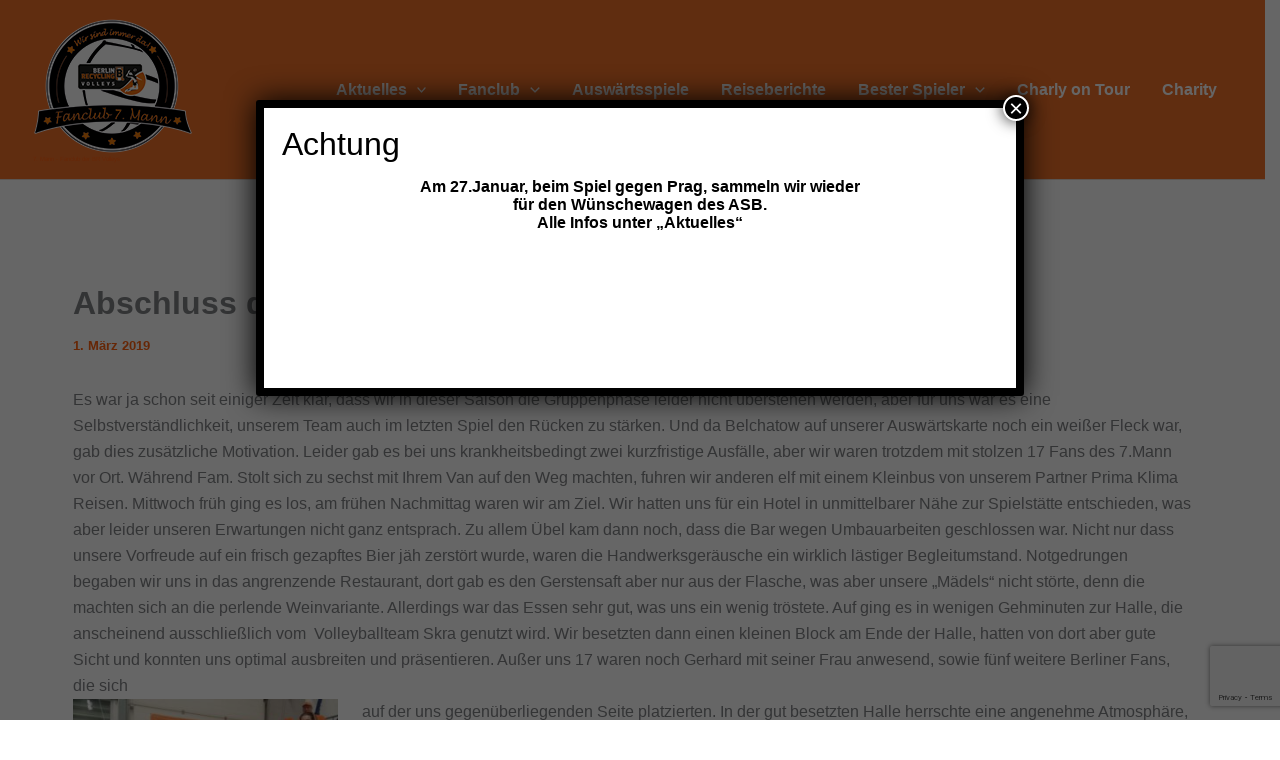

--- FILE ---
content_type: text/html; charset=utf-8
request_url: https://www.google.com/recaptcha/api2/anchor?ar=1&k=6LeL1DYrAAAAALDCwbwT8WIpSriW_CREeTURLfZh&co=aHR0cHM6Ly83LW1hbm4uZGU6NDQz&hl=en&v=PoyoqOPhxBO7pBk68S4YbpHZ&size=invisible&anchor-ms=20000&execute-ms=30000&cb=tpsydzj8ivew
body_size: 48655
content:
<!DOCTYPE HTML><html dir="ltr" lang="en"><head><meta http-equiv="Content-Type" content="text/html; charset=UTF-8">
<meta http-equiv="X-UA-Compatible" content="IE=edge">
<title>reCAPTCHA</title>
<style type="text/css">
/* cyrillic-ext */
@font-face {
  font-family: 'Roboto';
  font-style: normal;
  font-weight: 400;
  font-stretch: 100%;
  src: url(//fonts.gstatic.com/s/roboto/v48/KFO7CnqEu92Fr1ME7kSn66aGLdTylUAMa3GUBHMdazTgWw.woff2) format('woff2');
  unicode-range: U+0460-052F, U+1C80-1C8A, U+20B4, U+2DE0-2DFF, U+A640-A69F, U+FE2E-FE2F;
}
/* cyrillic */
@font-face {
  font-family: 'Roboto';
  font-style: normal;
  font-weight: 400;
  font-stretch: 100%;
  src: url(//fonts.gstatic.com/s/roboto/v48/KFO7CnqEu92Fr1ME7kSn66aGLdTylUAMa3iUBHMdazTgWw.woff2) format('woff2');
  unicode-range: U+0301, U+0400-045F, U+0490-0491, U+04B0-04B1, U+2116;
}
/* greek-ext */
@font-face {
  font-family: 'Roboto';
  font-style: normal;
  font-weight: 400;
  font-stretch: 100%;
  src: url(//fonts.gstatic.com/s/roboto/v48/KFO7CnqEu92Fr1ME7kSn66aGLdTylUAMa3CUBHMdazTgWw.woff2) format('woff2');
  unicode-range: U+1F00-1FFF;
}
/* greek */
@font-face {
  font-family: 'Roboto';
  font-style: normal;
  font-weight: 400;
  font-stretch: 100%;
  src: url(//fonts.gstatic.com/s/roboto/v48/KFO7CnqEu92Fr1ME7kSn66aGLdTylUAMa3-UBHMdazTgWw.woff2) format('woff2');
  unicode-range: U+0370-0377, U+037A-037F, U+0384-038A, U+038C, U+038E-03A1, U+03A3-03FF;
}
/* math */
@font-face {
  font-family: 'Roboto';
  font-style: normal;
  font-weight: 400;
  font-stretch: 100%;
  src: url(//fonts.gstatic.com/s/roboto/v48/KFO7CnqEu92Fr1ME7kSn66aGLdTylUAMawCUBHMdazTgWw.woff2) format('woff2');
  unicode-range: U+0302-0303, U+0305, U+0307-0308, U+0310, U+0312, U+0315, U+031A, U+0326-0327, U+032C, U+032F-0330, U+0332-0333, U+0338, U+033A, U+0346, U+034D, U+0391-03A1, U+03A3-03A9, U+03B1-03C9, U+03D1, U+03D5-03D6, U+03F0-03F1, U+03F4-03F5, U+2016-2017, U+2034-2038, U+203C, U+2040, U+2043, U+2047, U+2050, U+2057, U+205F, U+2070-2071, U+2074-208E, U+2090-209C, U+20D0-20DC, U+20E1, U+20E5-20EF, U+2100-2112, U+2114-2115, U+2117-2121, U+2123-214F, U+2190, U+2192, U+2194-21AE, U+21B0-21E5, U+21F1-21F2, U+21F4-2211, U+2213-2214, U+2216-22FF, U+2308-230B, U+2310, U+2319, U+231C-2321, U+2336-237A, U+237C, U+2395, U+239B-23B7, U+23D0, U+23DC-23E1, U+2474-2475, U+25AF, U+25B3, U+25B7, U+25BD, U+25C1, U+25CA, U+25CC, U+25FB, U+266D-266F, U+27C0-27FF, U+2900-2AFF, U+2B0E-2B11, U+2B30-2B4C, U+2BFE, U+3030, U+FF5B, U+FF5D, U+1D400-1D7FF, U+1EE00-1EEFF;
}
/* symbols */
@font-face {
  font-family: 'Roboto';
  font-style: normal;
  font-weight: 400;
  font-stretch: 100%;
  src: url(//fonts.gstatic.com/s/roboto/v48/KFO7CnqEu92Fr1ME7kSn66aGLdTylUAMaxKUBHMdazTgWw.woff2) format('woff2');
  unicode-range: U+0001-000C, U+000E-001F, U+007F-009F, U+20DD-20E0, U+20E2-20E4, U+2150-218F, U+2190, U+2192, U+2194-2199, U+21AF, U+21E6-21F0, U+21F3, U+2218-2219, U+2299, U+22C4-22C6, U+2300-243F, U+2440-244A, U+2460-24FF, U+25A0-27BF, U+2800-28FF, U+2921-2922, U+2981, U+29BF, U+29EB, U+2B00-2BFF, U+4DC0-4DFF, U+FFF9-FFFB, U+10140-1018E, U+10190-1019C, U+101A0, U+101D0-101FD, U+102E0-102FB, U+10E60-10E7E, U+1D2C0-1D2D3, U+1D2E0-1D37F, U+1F000-1F0FF, U+1F100-1F1AD, U+1F1E6-1F1FF, U+1F30D-1F30F, U+1F315, U+1F31C, U+1F31E, U+1F320-1F32C, U+1F336, U+1F378, U+1F37D, U+1F382, U+1F393-1F39F, U+1F3A7-1F3A8, U+1F3AC-1F3AF, U+1F3C2, U+1F3C4-1F3C6, U+1F3CA-1F3CE, U+1F3D4-1F3E0, U+1F3ED, U+1F3F1-1F3F3, U+1F3F5-1F3F7, U+1F408, U+1F415, U+1F41F, U+1F426, U+1F43F, U+1F441-1F442, U+1F444, U+1F446-1F449, U+1F44C-1F44E, U+1F453, U+1F46A, U+1F47D, U+1F4A3, U+1F4B0, U+1F4B3, U+1F4B9, U+1F4BB, U+1F4BF, U+1F4C8-1F4CB, U+1F4D6, U+1F4DA, U+1F4DF, U+1F4E3-1F4E6, U+1F4EA-1F4ED, U+1F4F7, U+1F4F9-1F4FB, U+1F4FD-1F4FE, U+1F503, U+1F507-1F50B, U+1F50D, U+1F512-1F513, U+1F53E-1F54A, U+1F54F-1F5FA, U+1F610, U+1F650-1F67F, U+1F687, U+1F68D, U+1F691, U+1F694, U+1F698, U+1F6AD, U+1F6B2, U+1F6B9-1F6BA, U+1F6BC, U+1F6C6-1F6CF, U+1F6D3-1F6D7, U+1F6E0-1F6EA, U+1F6F0-1F6F3, U+1F6F7-1F6FC, U+1F700-1F7FF, U+1F800-1F80B, U+1F810-1F847, U+1F850-1F859, U+1F860-1F887, U+1F890-1F8AD, U+1F8B0-1F8BB, U+1F8C0-1F8C1, U+1F900-1F90B, U+1F93B, U+1F946, U+1F984, U+1F996, U+1F9E9, U+1FA00-1FA6F, U+1FA70-1FA7C, U+1FA80-1FA89, U+1FA8F-1FAC6, U+1FACE-1FADC, U+1FADF-1FAE9, U+1FAF0-1FAF8, U+1FB00-1FBFF;
}
/* vietnamese */
@font-face {
  font-family: 'Roboto';
  font-style: normal;
  font-weight: 400;
  font-stretch: 100%;
  src: url(//fonts.gstatic.com/s/roboto/v48/KFO7CnqEu92Fr1ME7kSn66aGLdTylUAMa3OUBHMdazTgWw.woff2) format('woff2');
  unicode-range: U+0102-0103, U+0110-0111, U+0128-0129, U+0168-0169, U+01A0-01A1, U+01AF-01B0, U+0300-0301, U+0303-0304, U+0308-0309, U+0323, U+0329, U+1EA0-1EF9, U+20AB;
}
/* latin-ext */
@font-face {
  font-family: 'Roboto';
  font-style: normal;
  font-weight: 400;
  font-stretch: 100%;
  src: url(//fonts.gstatic.com/s/roboto/v48/KFO7CnqEu92Fr1ME7kSn66aGLdTylUAMa3KUBHMdazTgWw.woff2) format('woff2');
  unicode-range: U+0100-02BA, U+02BD-02C5, U+02C7-02CC, U+02CE-02D7, U+02DD-02FF, U+0304, U+0308, U+0329, U+1D00-1DBF, U+1E00-1E9F, U+1EF2-1EFF, U+2020, U+20A0-20AB, U+20AD-20C0, U+2113, U+2C60-2C7F, U+A720-A7FF;
}
/* latin */
@font-face {
  font-family: 'Roboto';
  font-style: normal;
  font-weight: 400;
  font-stretch: 100%;
  src: url(//fonts.gstatic.com/s/roboto/v48/KFO7CnqEu92Fr1ME7kSn66aGLdTylUAMa3yUBHMdazQ.woff2) format('woff2');
  unicode-range: U+0000-00FF, U+0131, U+0152-0153, U+02BB-02BC, U+02C6, U+02DA, U+02DC, U+0304, U+0308, U+0329, U+2000-206F, U+20AC, U+2122, U+2191, U+2193, U+2212, U+2215, U+FEFF, U+FFFD;
}
/* cyrillic-ext */
@font-face {
  font-family: 'Roboto';
  font-style: normal;
  font-weight: 500;
  font-stretch: 100%;
  src: url(//fonts.gstatic.com/s/roboto/v48/KFO7CnqEu92Fr1ME7kSn66aGLdTylUAMa3GUBHMdazTgWw.woff2) format('woff2');
  unicode-range: U+0460-052F, U+1C80-1C8A, U+20B4, U+2DE0-2DFF, U+A640-A69F, U+FE2E-FE2F;
}
/* cyrillic */
@font-face {
  font-family: 'Roboto';
  font-style: normal;
  font-weight: 500;
  font-stretch: 100%;
  src: url(//fonts.gstatic.com/s/roboto/v48/KFO7CnqEu92Fr1ME7kSn66aGLdTylUAMa3iUBHMdazTgWw.woff2) format('woff2');
  unicode-range: U+0301, U+0400-045F, U+0490-0491, U+04B0-04B1, U+2116;
}
/* greek-ext */
@font-face {
  font-family: 'Roboto';
  font-style: normal;
  font-weight: 500;
  font-stretch: 100%;
  src: url(//fonts.gstatic.com/s/roboto/v48/KFO7CnqEu92Fr1ME7kSn66aGLdTylUAMa3CUBHMdazTgWw.woff2) format('woff2');
  unicode-range: U+1F00-1FFF;
}
/* greek */
@font-face {
  font-family: 'Roboto';
  font-style: normal;
  font-weight: 500;
  font-stretch: 100%;
  src: url(//fonts.gstatic.com/s/roboto/v48/KFO7CnqEu92Fr1ME7kSn66aGLdTylUAMa3-UBHMdazTgWw.woff2) format('woff2');
  unicode-range: U+0370-0377, U+037A-037F, U+0384-038A, U+038C, U+038E-03A1, U+03A3-03FF;
}
/* math */
@font-face {
  font-family: 'Roboto';
  font-style: normal;
  font-weight: 500;
  font-stretch: 100%;
  src: url(//fonts.gstatic.com/s/roboto/v48/KFO7CnqEu92Fr1ME7kSn66aGLdTylUAMawCUBHMdazTgWw.woff2) format('woff2');
  unicode-range: U+0302-0303, U+0305, U+0307-0308, U+0310, U+0312, U+0315, U+031A, U+0326-0327, U+032C, U+032F-0330, U+0332-0333, U+0338, U+033A, U+0346, U+034D, U+0391-03A1, U+03A3-03A9, U+03B1-03C9, U+03D1, U+03D5-03D6, U+03F0-03F1, U+03F4-03F5, U+2016-2017, U+2034-2038, U+203C, U+2040, U+2043, U+2047, U+2050, U+2057, U+205F, U+2070-2071, U+2074-208E, U+2090-209C, U+20D0-20DC, U+20E1, U+20E5-20EF, U+2100-2112, U+2114-2115, U+2117-2121, U+2123-214F, U+2190, U+2192, U+2194-21AE, U+21B0-21E5, U+21F1-21F2, U+21F4-2211, U+2213-2214, U+2216-22FF, U+2308-230B, U+2310, U+2319, U+231C-2321, U+2336-237A, U+237C, U+2395, U+239B-23B7, U+23D0, U+23DC-23E1, U+2474-2475, U+25AF, U+25B3, U+25B7, U+25BD, U+25C1, U+25CA, U+25CC, U+25FB, U+266D-266F, U+27C0-27FF, U+2900-2AFF, U+2B0E-2B11, U+2B30-2B4C, U+2BFE, U+3030, U+FF5B, U+FF5D, U+1D400-1D7FF, U+1EE00-1EEFF;
}
/* symbols */
@font-face {
  font-family: 'Roboto';
  font-style: normal;
  font-weight: 500;
  font-stretch: 100%;
  src: url(//fonts.gstatic.com/s/roboto/v48/KFO7CnqEu92Fr1ME7kSn66aGLdTylUAMaxKUBHMdazTgWw.woff2) format('woff2');
  unicode-range: U+0001-000C, U+000E-001F, U+007F-009F, U+20DD-20E0, U+20E2-20E4, U+2150-218F, U+2190, U+2192, U+2194-2199, U+21AF, U+21E6-21F0, U+21F3, U+2218-2219, U+2299, U+22C4-22C6, U+2300-243F, U+2440-244A, U+2460-24FF, U+25A0-27BF, U+2800-28FF, U+2921-2922, U+2981, U+29BF, U+29EB, U+2B00-2BFF, U+4DC0-4DFF, U+FFF9-FFFB, U+10140-1018E, U+10190-1019C, U+101A0, U+101D0-101FD, U+102E0-102FB, U+10E60-10E7E, U+1D2C0-1D2D3, U+1D2E0-1D37F, U+1F000-1F0FF, U+1F100-1F1AD, U+1F1E6-1F1FF, U+1F30D-1F30F, U+1F315, U+1F31C, U+1F31E, U+1F320-1F32C, U+1F336, U+1F378, U+1F37D, U+1F382, U+1F393-1F39F, U+1F3A7-1F3A8, U+1F3AC-1F3AF, U+1F3C2, U+1F3C4-1F3C6, U+1F3CA-1F3CE, U+1F3D4-1F3E0, U+1F3ED, U+1F3F1-1F3F3, U+1F3F5-1F3F7, U+1F408, U+1F415, U+1F41F, U+1F426, U+1F43F, U+1F441-1F442, U+1F444, U+1F446-1F449, U+1F44C-1F44E, U+1F453, U+1F46A, U+1F47D, U+1F4A3, U+1F4B0, U+1F4B3, U+1F4B9, U+1F4BB, U+1F4BF, U+1F4C8-1F4CB, U+1F4D6, U+1F4DA, U+1F4DF, U+1F4E3-1F4E6, U+1F4EA-1F4ED, U+1F4F7, U+1F4F9-1F4FB, U+1F4FD-1F4FE, U+1F503, U+1F507-1F50B, U+1F50D, U+1F512-1F513, U+1F53E-1F54A, U+1F54F-1F5FA, U+1F610, U+1F650-1F67F, U+1F687, U+1F68D, U+1F691, U+1F694, U+1F698, U+1F6AD, U+1F6B2, U+1F6B9-1F6BA, U+1F6BC, U+1F6C6-1F6CF, U+1F6D3-1F6D7, U+1F6E0-1F6EA, U+1F6F0-1F6F3, U+1F6F7-1F6FC, U+1F700-1F7FF, U+1F800-1F80B, U+1F810-1F847, U+1F850-1F859, U+1F860-1F887, U+1F890-1F8AD, U+1F8B0-1F8BB, U+1F8C0-1F8C1, U+1F900-1F90B, U+1F93B, U+1F946, U+1F984, U+1F996, U+1F9E9, U+1FA00-1FA6F, U+1FA70-1FA7C, U+1FA80-1FA89, U+1FA8F-1FAC6, U+1FACE-1FADC, U+1FADF-1FAE9, U+1FAF0-1FAF8, U+1FB00-1FBFF;
}
/* vietnamese */
@font-face {
  font-family: 'Roboto';
  font-style: normal;
  font-weight: 500;
  font-stretch: 100%;
  src: url(//fonts.gstatic.com/s/roboto/v48/KFO7CnqEu92Fr1ME7kSn66aGLdTylUAMa3OUBHMdazTgWw.woff2) format('woff2');
  unicode-range: U+0102-0103, U+0110-0111, U+0128-0129, U+0168-0169, U+01A0-01A1, U+01AF-01B0, U+0300-0301, U+0303-0304, U+0308-0309, U+0323, U+0329, U+1EA0-1EF9, U+20AB;
}
/* latin-ext */
@font-face {
  font-family: 'Roboto';
  font-style: normal;
  font-weight: 500;
  font-stretch: 100%;
  src: url(//fonts.gstatic.com/s/roboto/v48/KFO7CnqEu92Fr1ME7kSn66aGLdTylUAMa3KUBHMdazTgWw.woff2) format('woff2');
  unicode-range: U+0100-02BA, U+02BD-02C5, U+02C7-02CC, U+02CE-02D7, U+02DD-02FF, U+0304, U+0308, U+0329, U+1D00-1DBF, U+1E00-1E9F, U+1EF2-1EFF, U+2020, U+20A0-20AB, U+20AD-20C0, U+2113, U+2C60-2C7F, U+A720-A7FF;
}
/* latin */
@font-face {
  font-family: 'Roboto';
  font-style: normal;
  font-weight: 500;
  font-stretch: 100%;
  src: url(//fonts.gstatic.com/s/roboto/v48/KFO7CnqEu92Fr1ME7kSn66aGLdTylUAMa3yUBHMdazQ.woff2) format('woff2');
  unicode-range: U+0000-00FF, U+0131, U+0152-0153, U+02BB-02BC, U+02C6, U+02DA, U+02DC, U+0304, U+0308, U+0329, U+2000-206F, U+20AC, U+2122, U+2191, U+2193, U+2212, U+2215, U+FEFF, U+FFFD;
}
/* cyrillic-ext */
@font-face {
  font-family: 'Roboto';
  font-style: normal;
  font-weight: 900;
  font-stretch: 100%;
  src: url(//fonts.gstatic.com/s/roboto/v48/KFO7CnqEu92Fr1ME7kSn66aGLdTylUAMa3GUBHMdazTgWw.woff2) format('woff2');
  unicode-range: U+0460-052F, U+1C80-1C8A, U+20B4, U+2DE0-2DFF, U+A640-A69F, U+FE2E-FE2F;
}
/* cyrillic */
@font-face {
  font-family: 'Roboto';
  font-style: normal;
  font-weight: 900;
  font-stretch: 100%;
  src: url(//fonts.gstatic.com/s/roboto/v48/KFO7CnqEu92Fr1ME7kSn66aGLdTylUAMa3iUBHMdazTgWw.woff2) format('woff2');
  unicode-range: U+0301, U+0400-045F, U+0490-0491, U+04B0-04B1, U+2116;
}
/* greek-ext */
@font-face {
  font-family: 'Roboto';
  font-style: normal;
  font-weight: 900;
  font-stretch: 100%;
  src: url(//fonts.gstatic.com/s/roboto/v48/KFO7CnqEu92Fr1ME7kSn66aGLdTylUAMa3CUBHMdazTgWw.woff2) format('woff2');
  unicode-range: U+1F00-1FFF;
}
/* greek */
@font-face {
  font-family: 'Roboto';
  font-style: normal;
  font-weight: 900;
  font-stretch: 100%;
  src: url(//fonts.gstatic.com/s/roboto/v48/KFO7CnqEu92Fr1ME7kSn66aGLdTylUAMa3-UBHMdazTgWw.woff2) format('woff2');
  unicode-range: U+0370-0377, U+037A-037F, U+0384-038A, U+038C, U+038E-03A1, U+03A3-03FF;
}
/* math */
@font-face {
  font-family: 'Roboto';
  font-style: normal;
  font-weight: 900;
  font-stretch: 100%;
  src: url(//fonts.gstatic.com/s/roboto/v48/KFO7CnqEu92Fr1ME7kSn66aGLdTylUAMawCUBHMdazTgWw.woff2) format('woff2');
  unicode-range: U+0302-0303, U+0305, U+0307-0308, U+0310, U+0312, U+0315, U+031A, U+0326-0327, U+032C, U+032F-0330, U+0332-0333, U+0338, U+033A, U+0346, U+034D, U+0391-03A1, U+03A3-03A9, U+03B1-03C9, U+03D1, U+03D5-03D6, U+03F0-03F1, U+03F4-03F5, U+2016-2017, U+2034-2038, U+203C, U+2040, U+2043, U+2047, U+2050, U+2057, U+205F, U+2070-2071, U+2074-208E, U+2090-209C, U+20D0-20DC, U+20E1, U+20E5-20EF, U+2100-2112, U+2114-2115, U+2117-2121, U+2123-214F, U+2190, U+2192, U+2194-21AE, U+21B0-21E5, U+21F1-21F2, U+21F4-2211, U+2213-2214, U+2216-22FF, U+2308-230B, U+2310, U+2319, U+231C-2321, U+2336-237A, U+237C, U+2395, U+239B-23B7, U+23D0, U+23DC-23E1, U+2474-2475, U+25AF, U+25B3, U+25B7, U+25BD, U+25C1, U+25CA, U+25CC, U+25FB, U+266D-266F, U+27C0-27FF, U+2900-2AFF, U+2B0E-2B11, U+2B30-2B4C, U+2BFE, U+3030, U+FF5B, U+FF5D, U+1D400-1D7FF, U+1EE00-1EEFF;
}
/* symbols */
@font-face {
  font-family: 'Roboto';
  font-style: normal;
  font-weight: 900;
  font-stretch: 100%;
  src: url(//fonts.gstatic.com/s/roboto/v48/KFO7CnqEu92Fr1ME7kSn66aGLdTylUAMaxKUBHMdazTgWw.woff2) format('woff2');
  unicode-range: U+0001-000C, U+000E-001F, U+007F-009F, U+20DD-20E0, U+20E2-20E4, U+2150-218F, U+2190, U+2192, U+2194-2199, U+21AF, U+21E6-21F0, U+21F3, U+2218-2219, U+2299, U+22C4-22C6, U+2300-243F, U+2440-244A, U+2460-24FF, U+25A0-27BF, U+2800-28FF, U+2921-2922, U+2981, U+29BF, U+29EB, U+2B00-2BFF, U+4DC0-4DFF, U+FFF9-FFFB, U+10140-1018E, U+10190-1019C, U+101A0, U+101D0-101FD, U+102E0-102FB, U+10E60-10E7E, U+1D2C0-1D2D3, U+1D2E0-1D37F, U+1F000-1F0FF, U+1F100-1F1AD, U+1F1E6-1F1FF, U+1F30D-1F30F, U+1F315, U+1F31C, U+1F31E, U+1F320-1F32C, U+1F336, U+1F378, U+1F37D, U+1F382, U+1F393-1F39F, U+1F3A7-1F3A8, U+1F3AC-1F3AF, U+1F3C2, U+1F3C4-1F3C6, U+1F3CA-1F3CE, U+1F3D4-1F3E0, U+1F3ED, U+1F3F1-1F3F3, U+1F3F5-1F3F7, U+1F408, U+1F415, U+1F41F, U+1F426, U+1F43F, U+1F441-1F442, U+1F444, U+1F446-1F449, U+1F44C-1F44E, U+1F453, U+1F46A, U+1F47D, U+1F4A3, U+1F4B0, U+1F4B3, U+1F4B9, U+1F4BB, U+1F4BF, U+1F4C8-1F4CB, U+1F4D6, U+1F4DA, U+1F4DF, U+1F4E3-1F4E6, U+1F4EA-1F4ED, U+1F4F7, U+1F4F9-1F4FB, U+1F4FD-1F4FE, U+1F503, U+1F507-1F50B, U+1F50D, U+1F512-1F513, U+1F53E-1F54A, U+1F54F-1F5FA, U+1F610, U+1F650-1F67F, U+1F687, U+1F68D, U+1F691, U+1F694, U+1F698, U+1F6AD, U+1F6B2, U+1F6B9-1F6BA, U+1F6BC, U+1F6C6-1F6CF, U+1F6D3-1F6D7, U+1F6E0-1F6EA, U+1F6F0-1F6F3, U+1F6F7-1F6FC, U+1F700-1F7FF, U+1F800-1F80B, U+1F810-1F847, U+1F850-1F859, U+1F860-1F887, U+1F890-1F8AD, U+1F8B0-1F8BB, U+1F8C0-1F8C1, U+1F900-1F90B, U+1F93B, U+1F946, U+1F984, U+1F996, U+1F9E9, U+1FA00-1FA6F, U+1FA70-1FA7C, U+1FA80-1FA89, U+1FA8F-1FAC6, U+1FACE-1FADC, U+1FADF-1FAE9, U+1FAF0-1FAF8, U+1FB00-1FBFF;
}
/* vietnamese */
@font-face {
  font-family: 'Roboto';
  font-style: normal;
  font-weight: 900;
  font-stretch: 100%;
  src: url(//fonts.gstatic.com/s/roboto/v48/KFO7CnqEu92Fr1ME7kSn66aGLdTylUAMa3OUBHMdazTgWw.woff2) format('woff2');
  unicode-range: U+0102-0103, U+0110-0111, U+0128-0129, U+0168-0169, U+01A0-01A1, U+01AF-01B0, U+0300-0301, U+0303-0304, U+0308-0309, U+0323, U+0329, U+1EA0-1EF9, U+20AB;
}
/* latin-ext */
@font-face {
  font-family: 'Roboto';
  font-style: normal;
  font-weight: 900;
  font-stretch: 100%;
  src: url(//fonts.gstatic.com/s/roboto/v48/KFO7CnqEu92Fr1ME7kSn66aGLdTylUAMa3KUBHMdazTgWw.woff2) format('woff2');
  unicode-range: U+0100-02BA, U+02BD-02C5, U+02C7-02CC, U+02CE-02D7, U+02DD-02FF, U+0304, U+0308, U+0329, U+1D00-1DBF, U+1E00-1E9F, U+1EF2-1EFF, U+2020, U+20A0-20AB, U+20AD-20C0, U+2113, U+2C60-2C7F, U+A720-A7FF;
}
/* latin */
@font-face {
  font-family: 'Roboto';
  font-style: normal;
  font-weight: 900;
  font-stretch: 100%;
  src: url(//fonts.gstatic.com/s/roboto/v48/KFO7CnqEu92Fr1ME7kSn66aGLdTylUAMa3yUBHMdazQ.woff2) format('woff2');
  unicode-range: U+0000-00FF, U+0131, U+0152-0153, U+02BB-02BC, U+02C6, U+02DA, U+02DC, U+0304, U+0308, U+0329, U+2000-206F, U+20AC, U+2122, U+2191, U+2193, U+2212, U+2215, U+FEFF, U+FFFD;
}

</style>
<link rel="stylesheet" type="text/css" href="https://www.gstatic.com/recaptcha/releases/PoyoqOPhxBO7pBk68S4YbpHZ/styles__ltr.css">
<script nonce="oFlBTyXaagPNzRm6PuP_ug" type="text/javascript">window['__recaptcha_api'] = 'https://www.google.com/recaptcha/api2/';</script>
<script type="text/javascript" src="https://www.gstatic.com/recaptcha/releases/PoyoqOPhxBO7pBk68S4YbpHZ/recaptcha__en.js" nonce="oFlBTyXaagPNzRm6PuP_ug">
      
    </script></head>
<body><div id="rc-anchor-alert" class="rc-anchor-alert"></div>
<input type="hidden" id="recaptcha-token" value="[base64]">
<script type="text/javascript" nonce="oFlBTyXaagPNzRm6PuP_ug">
      recaptcha.anchor.Main.init("[\x22ainput\x22,[\x22bgdata\x22,\x22\x22,\[base64]/[base64]/[base64]/[base64]/[base64]/[base64]/[base64]/[base64]/[base64]/[base64]\\u003d\x22,\[base64]\\u003d\x22,\x22wpbDnsK7wpXDksKAwrXCl11INxzClsOufcKmA3N3woJHwoXChMKZw7/DmSzCksK7wqnDhwt1K1MBC2jCoUPDpMOiw51swoU1E8KdwrbCicOAw4sqw5FBw445woZkwqxBIcOgCMKaDcOOXcKgw4krHMOAQMOLwq3DgzzCjMOZNXDCscOgw5R3wptue1lMXQ/DvHtDwojCjcOSdXo/wpfCkCHDoDwdSMKxQ096WCUQFcKQZUddLsOFIMO6YFzDj8OiU2HDmMKWwq5NdUHCl8K8wrjDpF/Dt23Dh1xOw7fCnsKqMsOKY8KYYU3Dp8O7fsOHwpnCtgrCqTpUwqLCvsKww7/ChWPDvBfDhsOQJsKMBUJlDcKPw4XDvMKewoU5w43DocOidsO3w7Bwwow/Wz/DhcKNw7whXxNtwoJSOxjCqy7ChxfChBlrw6oNXsKIwqPDohpCwrF0OVvDvzrCl8KZHVFzw4UnVMKhwqEORMKRw4UoB13CtUrDvBBawrfDqMKow6Qyw4d9CwXDrMOTw7nDiRM4wrHCkD/DkcOQGmdSw6RPMsOAw4lzFMOCYcKBRsKvwoTCg8K5wr0/[base64]/[base64]/Dh8K7wqRdIXzDg35vw41Uw4LDg3EBw6Ixe1VOSXnClyA3L8KTJMKBw4JqQ8OVw6/[base64]/Dl8O2wrkIw70becKGO2TCq8KOPMO/wo3Dpy8ewp/DrsKuHykSUMOFJGgqdMOda2bDs8KNw5XDgWVQOyUQw5rCjsO2w6Bwwr3Ds2vDtgNJw4nCjTZmwrcOZhUBQm7CpcKKw7vDtMKYw603MQHCixl8wr9VAMKzfcK1wqrCmCEKcn7CkUDDlko/w7kfw4jDmgclV0tRCcK6w6JYwpF2wokuw5bDlhLChjvCoMK6wq/DiiIjOcKxw4/DuhkPR8OJw6XCt8K0w5vDokHCixNkasOOI8KSEcK3w7TDqsKEKilUwrrCtcOhJkdpAcKpEB3ClXgkwq90ZHt2XcO+bmbDo2PCisOGU8OWTFnCvGoYX8KEYsKiw7nCmGNGfMOhwrfCrcKKw5fDqQUFw7lhAcO6w7ghLF/CrA1ZEUdEw4AHwrxFRsO7Hyd0RsKYVkzDqXg1VMOow6Ynw7fCtsOTZsK6w4XDtsKHwpomNTvCpMKswqzCgUTCsnE/w5Mgw59aw4zDuFzCksOJNsKZw4g7N8KZZcK+wpk6SsOHw5UBw7/DlcKRw5jChxjCl3JYXMOSw40YJTvCvMKZEMKARcOfCz8JGULCg8OOYQobSsOsZMOlw6hXMVzDhnUjOjlVwrhiw78VecKSV8Ozw5vDsgrCh0Irdk7DhGfDisK0KcOqfDozw5k/W2DCohNowoMOw7fCtcKtNFDCq1TDhsKfaMK/b8Opw7ooWcOYPsKOdEPDrHNVM8KQwpbCnTMOw4zDvsOVfsKxUcKeQS9dw4wtwrlyw44cIywdfX/ClzLCjsOEUzUHw7jDqcOqwqLCvD5MwooRwq7Dq1bDsxkTwqHCgMOMCMO6ZcKxwodaCcKmw44bwpPCoMKHcDwzYsOSAMKYw5XDqVY7w40vwpLCk23DmHcxCcKww6IYw5wkDUTCp8OmSF/Cp2JCOcOeCXrDuyHCrkXDmFZHEMKqdcKtw4/[base64]/wohqPx7Do8K/J2rDv8O5H3BadwnDq13CnltCw4IpT8KBacOHw7HCv8K8IWDDnsO/wqHDrcKQw71Iw591YsKxwpTCssKgw6rDs2LCgsKpICleSV7DvMOtwpAzLwI6wp/[base64]/Do8OBwqogwqjCuV/Dgn3Dg8KHZMKgQTYbOMOywqtXwpLDshzDu8OqeMOddzHDosKofsKcw7YDWyw+NEV0bMOPZnDCksOrcsO6w4LDlsO6S8Ojw7llwq3Ck8K0w4USw7oAEcOVFgBVw696QsOJw7USwr1Mw6vDncKkw4rCoijCh8O/UMKiNipZaXMuXMOTasK6wohaw4/DusKqwpPCusKEw7bCqnVSABoyAwl3dx5Tw7bCpMKvNMOpchXCkmPDpMO5wr/DmybDocKJwqNcIjvCmytBwo4DIsOZw4Mkw69mFFDCssOKFMOcwqFOPGsfw5fCs8OOGhbChMO5w77DggjDrcKKBFg1wrgVw5xYRsKQw7FBYXfCuDBDw5kAHMO6VTDCnybCthHCrWtZRsKeKsKUVcK0BcKDNMKFw4wRFCt3IDfCvsOwZmvDn8Kdw5rDnQzCrsO/w4lSby/Dj1bCm39ww54kV8KGYcOqwrx+c09CacKXwp0jOcKgUgPDh3rDjzMdJQ0TT8K8w7teesK8wrVSwq1Ow7vCtA5owqpSRD/Dt8OqbMOyBADDoz9XGW7DlzbCgsOuf8O2NB4oSm7Cv8OLwrzDoWXCtyk/wrjCmwTCnMKZw6DCqMKFHsOYw6TCtcO5TA9pGsK7w77CpHBuw5HCv3PDi8Kid0bDs3llb00Ow6rCtFPChMKZwp/[base64]/ZMKJFD7Di2bCssO/EsOzwqEgw5XCtcK/[base64]/CqsObf8K1wpdewrHCpsO9wpPCssOOQzTChkLCpcKmw64QwoXCs8KuGwogJkhiwrjCiGdGeQ7ChURnwo/Dj8KIw7UAE8KJw4FYwpxkwpoGQHDCrMK0wpZeK8KOwpcOQcOBwo9lwo3DkH5HO8KDwoLDksOdw4V7wojDoR7DmE8BCCAEX1TDvsKuw45Bb2YYw7DCjcKLw63Cum3CnMO/UE0kwrzDm20JP8Kxwq/[base64]/w6I4woktVsKqwpJmwobDm23DoMKXGXDCjisDS8O6HHLDrjAeIR53GsKow6zCkMOjw7kjCWfCtsO1EAFUwq5DTGbDqUjCp8KpWMK1XMOnbsKGw5fCrFfDrArDosOTw65Hw5MnCcOmw7zDtQfDjk3CpAjDn0PDohLCsnzDgj0XVFHDnQUCNgwGLsOyOTXDmMKKwr/DosKAw4N5w7Qywq3DnlfCuDtsNMKJJEgtdQXDlMOYBQfDgcOmwpPDpixzP1/[base64]/CkBsfwqzDpgMrV8OpIVAmG8KPe8KrWRHCqsOTTcKVw4vDv8OFCzVMwrdzUTxYw4Nzw7fCp8OMw6XDjA7DvMKWw7VWacKDQhjCssOZfCRawobCggXCrMOoI8Oef2VtZCDDgsOvwp3ChUbDoXnDnMOowoBHdcK3wo3DoQvCvicPw69FJ8Kew4LCkcOww7vCocO/YiLDp8OkOjzCsjFkAMKHw40NM2R+AD5/w6RRw6FaRCY5wqrCpcOYNXbCk31DUsKLYnTDmMKDQMOGwpgVEFTDt8K5RQ/Ci8K0IBhlW8KfScKbCsKtwojCrcOXw6lgdsO3AcOIwps1Nk7DpsKIWnTCjhQUwpYxw55EOVzCp3hlwr0iVwXCuwrCg8OHwqcwwqJ/[base64]/DvMK9wppfIMK7wq5GwpjCjQMlBBw5V8KHwo/DjcKVwp3CtsODaCxEXApDU8K/woRpw4lawr/[base64]/OMKSw75iMMOMw63Di8OUaAzCjHHChXFYwrvDjgvCtsKDNzdNBXrCl8KYaMKWeiDCvn7Co8OjwrMSwqvDqS/Dm3V/w4XDs2LCohjDkcONFMKzw4rDgX80Gm3DnnEZXsKRWsOsCEIwIDrDp10gM33Dlht9w594wojDtMKpYcKuw4PCtcKGwqnDoWMvFcO1X3XCql01w77Cn8OleCY/O8Klw7wawrMgEiHCncKod8O7FEbCrW/[base64]/CmMKrJsOywpcFfV/[base64]/DgMKEa8KBYRDCscOsPg3Ck8O/L8OzaxbCuWDDul/DlxN7asKPwqh6w77DhsK5w4PCoFLCqktjNwNKE1daUMKlRR1xw4nCqMKWDCkmBcO1Dnp6wqjDoMOswopuw5bDgizDry7CtcKlEn/DoBA/H2BUemUPw7BXw5rCkHTDusOYwrXCmgwHwqTCrhwsw5bCrXYRICDCpmbDoMKtw6Ynw4vCvsO9w5rDv8Kbw7V/[base64]/CtsKDQ8KjKMKtwolRVMK/w49hVsKKwqgpYMOyw41yZkl1a1TCm8O+HUHClSfDr03DgwLDu3pTAsKiXycRw6nDjMKow4BAwrYIHsOkWQ7DtzjCp8KXw7ZoZWzDnMObwrkwb8OcwrrDp8KybcOtwqHCnBIRwrbDgV85CMOzwovCv8O+b8KWBMO/[base64]/Ds8O/wol1wpJiPsKhGWTDgScueMKabj17wonCscO0WsOJQFVgwqhrJl/CocO1TjrChgx0wrrCgsKrw4o4woDCnsK7WMKkXQXCunXDjMOFw7TCrG8xwoLDksOEw5fDjzUVwqRUw6EIQMKwIMKewpXDvm9Tw4s9wq/DjhQlwp/DsMKnVzPCvcKIIMOZHRsaPGXCsSphwo/[base64]/[base64]/CjsKgwo8nw6zDs1kpwq3DjQnCr29Mw6ExHsKWAAPCucOgwp7CssOQZcKDTsKDM0EUwqxLw7k6M8O0wp7DljTDqnt8EsOOfcK2wrjCpcOzwozDvcOZw4DCksKvZcKXGURvdMKbc0LClMO4w6sfOm0eDC/[base64]/ChkbDiMOQw6VRwoswJ8K8w47CicKpw7TDvDAqw5jDmcOFM1kCwr/Cmw5pQG1Zw6PCl0o1EGPClybCmnbCj8OnwqXDqUzDqGHDssK+O3Fywp7DocOVwqnDtsOMLMKxwoQsDgnDnjsSwqDDj18id8OKSMKdeDzCucOzCMOzTsKrwqJlw5TCl3PCh8KhdMKGTMOLwqMALsOKw6J7wrrDmMKAVUglfcKOw5ZlQsKBXGDDq8OXw6dVR8OFwp/CqibChD85woMGwqF3XcKqcsKFJyHDg15+UcKDwpHDjcK9w4LDpcKIw7PDkTfDqEDCpsK9wpPCtcOQw63CuQbDtcKBUcKva2XDm8OSwobDtcOKw6nCg8KFwpFWYMOPwqwmd1V1w7ELwrJfMsKkwo/DrEbDn8Kgw5PCisOVC0dTwowBwprDqMKtwr4RJsK/GALDpMO5wqbDt8OOwo3ClQPDpAbCvMO7w5fDqsOBwp0LwqtFNcO8wpkJwqlJRcOZw6ApXsKRwphYSsKQwqdCw4xow4PCvAjDtzLCnzLCrsOtGcKUw5RawpDDt8OnL8OkIztNJcKJXAxZTsO/fMKyaMOvFcO+wobDpyvDusKlw4bDgg7DtT1QVmTCkSc2w6pqw4AVwqjCoyHDqTjDkMKZG8OqwoFEwqjDvsOmw7/CvnhsVsKdB8Klw77ChMO3AjVIPwbCvCsww47DiXtowqPCrELCmkRXw5I/FFrCksOSwptqw5PDqU1BOsK4BMKvMMKcdhlXPsO2eMOIw6UyQVnDhzvCnsOBay5fJVsVwogzCMK2w4BPw7jCi2drw6TDuQfDgsOwwpbCvDnDki/DgTdlwp3DixBzXcOsD3fCpB/Dq8Kvw7Y6EzV8w60/IcOLNsK1JmYHFxHChXXCosK5AsOEAMO2R3/[base64]/CtDTCiGo6GCM+PS/[base64]/DhWfClsOKORxuwpXCq8Kyw4Bwwo/CusOZw7lSwrDDjMOEH0tzMiBQDMO4w5DDoX5vw58xNwnDt8O9PsKgCcKiWVpvwr/[base64]/DtMO/[base64]/w4fCuQ/[base64]/[base64]/CtcK4GsO+DMO2worCv8Khw611w7HCv8Kjw5NZVcK4PsO/AcKDw5bCi1nClcO3MX/[base64]/YwHCk8KswpAXdXbDnMKrwoHCocKcwqUpwpfDlMO3w7LDv0XCt8KVw5zDjxnCgMKVw4vCoMOuWFvCssKpMcOGw5MCAsKAX8OODsKeF34nwotnbcONGE3Du0jDgibDlcONWA7CnnzCt8OewoHDqVTCmcOMwp0dansnwq0qw54AwrHDhsKsEMOhc8K/OjLCtsKhUMOnEAtiwoPDr8OiwqbDoMKbw5PDqcKAw69RwqzCp8OjacOqKMOQw5Zfwqwqw5MpDWvCpsO7asOsw7Erw6J3wrwuKjNKw71Fw618CsOTGVNPwrfDt8Kuw4TDmMKiKSzDpS/DtxvDlU7DocKmH8OHdyXDjMOBI8Kvw756NA7Dj0HDjjXCgCA6w7/CmRkRw6TCqcKtwqUFwrouNWfDqsOJwr4cNi8EbcKgwqXDosKkDcOjJ8Kewp4VDcOXw7HDlsKpKTttwozCjCZONzVGw6TCmsOqEsOwbiHCikxgwrNMIxLCicOXw7lyVjxrMcOuw48ze8K2LMKHwpRew5pGOzbCgVJBwoXCqsK3KlEgw7kiwqgaScKjw5/Cl3fCmcOcI8K5wqbCqAUpHkLDjsK1wr/CiXHCiGIaw4YWZmPCjMKcwqASWMKtNMKbOARow6fDkwcVw75fIW7DtcO8KFBmwo0Jw5jClcORw6QpwpDClcKZTsKEwp1VTQJOSghYPsKAGMOHw51Dw4g6w5FmXsOdWnlEJjM2w6HDlAfCr8O5UwhbZEkMwoDCu0NkOksLMD/[base64]/[base64]/w4oow6nDj8OoR8KJccOnwrDCjcK+woHDp15mw6rCksO9VwQkFcKgIDbDlSfCkR7CqsKnfMKIwoTDrMOSUk/CpMKJw7sBfsKNwonDvGbCqMKMGy7DlXXCuFrDr0jDncOqwqtyw4bCmmnCkVEiw6kHw5xJcsKlIcOrw5hJwos0wpzCqlXDjk8Uw4TDuiTCpEHDkTsEw4DDv8K+wqJ0VAfDpDXCmcOYw5Ifw4nDpcKdwqLCsmrCmMKbwpPDgsOvw54WKVrCiU/DokQkEELDvmAMw44hw4/CoCHDigDCuMOtwr3Dun93wrbClcKawoU3acOzwq9WLk3DnVgdT8KLw4MNw5TChMOAwonDksODHS7Ds8KdwqDDshXDocKEHcKFw4TCp8KlwpzCrzI2AMK8KlBEw7sawppuwo0Yw5YRw6nCmm4/BcK8wo4pw5xQCW4DwpzDthjCvsKDwrTCsWPCi8OVw6XCrMOPCVEQHVZ2b3gBPMKBwozDp8KKw7BMAkAJPcKWw4F5T3nDnwp3YlrDkh9/[base64]/CkMK6KV/[base64]/Cp8KpwrhpM8KgKHjDq8OsNsOYXQ/CqkfCpsK0dT0pKmXDm8Kda2PCncKewobDuRHCmzXDqcKZwrpIADwQKsO4bk5yw4UmwrhDDcKTwrtsfmfDkcO4w7/[base64]/CkRLDj3HCjsOCRFNYeMKpwobCuAzDrEbCv8KywrTCosKZwqESw6grI3TCowPChBTDgFXDgCnCrcKCM8OjE8OIw6zDkDlrR37CoMKJwpwvw7kGTBvCokEnDyMQw7JbIEBOw7Izwr/DlcOLwrIBZMKLwrgeBmxeJWTCqcKia8OUZMOkATxtw7QCdMKMQWFzwpcXw4o8w5zDoMOawq0/Xw/DuMKsw6LDiCR8Gg5vUcKlYVfDnMKHw5xuOMOQJhxIKMKmVMOEwpxiGj08C8KLQCnCrwLCjsKuwp7Cj8OlIMK6w4QNw7nDu8OKKyHCtsKYf8OmQQtkV8OnVUrCrB8Vw5rDozTDpEHCtyHChT/DsUowwqDDoxPDtsOiOiQXHsKVwphlw5Utw5rDlkc7w69BLMKgQ2jCpMKQNcORHG3CtG7CuwoAORIzGcOeGsOyw4xaw6IHA8O5wrrDqXYnFnvDvMK2wqEDPcOAN3/[base64]/VcO4Y8ODFsO8wrvDqmvCkAjCksKbwqnDkcKKNU7Dmh4OwrXCgMOXwqvCo8KDFDFWwohwwozDjQwkKcOHw47CpSs1wrcPw5oKZcKXwrzCt2AGVXZAMsOYH8ONwoIDNsOwcHfDisK0GMOQLMOKwrI/X8Onf8K1w49HVxrCvCfDmTh9w4tlfArDm8KgZcK8wqw3ecKyf8KUFQHCncOhSMKxw73CvcK+KEZawptUwqrDsmJ8wrzDpjwNwpHChcOmGH5rKCYGSMOGM17CkhRFXk1HPxvCizLDq8OqHF8Kw4p1XMOtAMKJDsOLwo8ywo/DgnpLHiHCuRd7WDpQw6RWYzbCisO4FWXDtk9YwogXDyQQw4HDmcOXw5zCtMOiwpd3w4jCvC1vwrnDvcOew4PCmsOFRyVVOMK1QgfCscOKYsKtHgfCniAcw4rCk8Oyw6TDp8Klw5wRfMOqLhHCu8O9w70Fw5vDsA/DmsOiW8OrDcOoccKuZ2d+w5NWBcOpMH/DosOQIgXCjWfClRI6VcO8w4sNwoRKwp5Xw5JAwqRiw4dGC1w8wqNPw6QSZ0rDvsKsNcKkT8KfB8KrRsO6Y0bDoncew7x2IhDDhMONdU5OHMOxUhDCkcKJW8OUwonCvcK9fC3ClsKnRAvDnsKEwrXCuMK1wrA0YMODwqMINljCtCrCoh/CvMKVQ8KwfsOAcVN7wrbDlQhowovCgwZocsOAw6QzAnMKwofDlcOlGcKvCBAPQlTDhMKswol+w4DDn2DCglnClg3DvlJqwrjDiMOvwqwOCcOmwrzCt8Kkw4saZcKcwrPCucK0bsOESsOJw519Ry0ZwpXCll/DhMO3AMOEw65Jw7FhPMK8LcOIwpYOwp8zFgfDjiVcw7PCiykNw7MmLAHChMOOw6rCkGTCtmV4YcOnSyHClMOfwpfCgMKhwoXDv0FDYMKvwooaLRPCl8OPw4UeFx1yw5/CkcKfScOLw68LNwDCs8Kjwo8Dw4Z1VMKqw5vDqcOywoXDi8OcPXbCpmgDSVvDlBZKY2tATcOTw5d4aMKEVMKtccOiw70cR8K7wqgdNsK6VcOcIhwywpDCn8KXPsKmWzM1HcO3RcOrwqrChRU8UhZMw4dxwpnCr8KHwpQCU8OiR8OBw4I/woPCoMO4wrYjccO1f8KcGjbCkcO2w4IWw4wgBz1CSMKHwowCw4EDwp8FTsKVwrd2w65dNcO2fMOxwro/w6PCoH3CrsOIw4rDqsOzTyRgScKucTvCvMOpwpNjw6nDl8OdMMKVw53ChMOdwpd6YcOLw5l/TxPCiGodXsK8wpTDqMOJw7dtfiXDoibCicOQXlfCnAl6XcKuIWTDgMKFdMOfGsOWwp5BJ8OWw7fCjcO4wqTDhnJrLw/DiSUZw6Njw4dbHsK0wqXCmsKvw6omw4zChiYaw53CmcKOwpzDj0RWwqBewp9LO8Klw4rCvz/Cj1bChMOZR8KXw4HDrsO8McO/[base64]/[base64]/DvMOWDsORKSN/W8OSAh0Xw5Riw7/[base64]/DoMO7Z1I/wrFaAMKNCMOLOcOPIcOOCsOIwq7DmMONCnXCpkQmw6TClcKAdMODw6Jjw4PDhMOXCTxkYsOOw5XCpMOOSwwpQ8O3wpRiwp/DsnbCocO7wqNHdsK4WMO5JcKJwpnCkMOfbE9+w4oSw64hwrzCigvDgcKOFMOSwrjDsA4Ow7JGwr1Gw45HwoLDngHDkkrChChZw6bCgcKWwpzCkw7Dt8Oew4XDuAzClTbCpXrDv8OvA2DDuDDDnMO/wo/CncKyGsK7ZcKCU8ObG8O6wpfCgcOwwrjDiR0ZPRI7YFZcXMKDDsOMw57DjcOPw5wcwqLDs3MsDcKRT3FaB8OeTGpFw6AXwrd4b8K3IcO0IsKhWMO9CcKIw7EBVUvDk8OLwqx9W8Kpw5Btw7HDjCLCvMOVw5/DiMKbw47DrsOHw4M7wrZ9esOpwpJtcxTDpsOFFcKPwqMTwprDsFrCjcO3w6nDuD/CnMKpXgp4w6XDoRArcXtdITtPb3Z0w6vDhldbAcOgTcKdAD0/S8Krw7LCg2t6bSjCrxxCZVlxDHHDjFLDiQTCqlnCu8O/K8OBUsKTOcK4PcO+blwWdz1YZcKcFH9Bw4XDjsO2P8Kdwrldwqhkw5/DhcKxwoQxwpPDuH7Cn8OVL8O9wrpNJUglOD/Cnh4DBA7Dti3Cl0MYwq89w4DCqTo+asKmVMO9G8Kaw6bDi1hcP0bCkMOJw4MtwrwFwrPCjMOYwrlnSRIGKMK7PsKmwr1aw55swoQmbsKywo9kw6gPwqwpw7jDpcOmeMO5ATQ1wp/Ch8KQQ8OzADDCs8OEw4XDt8KwwpwKXcKDwrLCinvDncKRw7/DnsOzXcO+woLCscOqMsKHwrvDpcOfVMOCwrooTMO3wo/CtcOgJsOXE8O9WzXCrXxNw5srw4vDtMKjXcKHwrTDlUZ+w6fCt8KZwoxxaynCp8KJasKUwpXDu3HCtQZiwr5owo4Tw4lXJR3CqXQKwoPCpMK+ZMKABEDCmsK0w6EVw7/DuQxnwpVnGirCiXXDmhJ7woQ5wpBFw4h/QCbCk8Kyw4dgTg5MQ1QCQm92LMOkLBoqw7NIw7TCgcORw4V7Ek9cw6Q/BB5uwonDh8OtJ0bCoWR/MsKSbWkyUcOcw5TDm8OIwrYcAMOGek8NB8KHdsOjwpkyVsOZfzjCo8Oew6TDjcO5Z8OwSSvDnMK3w7nCoBvDicKBw6F5w4sPwo/DnMKOw4QSOTIPQcKHw5ckw7DCkgYhwrZ6UsO5w6MkwpMuE8KWZsKfw5/Dp8KTbsKMwqY5w7LDpsK7LUhUKcKJF3XCs8Oyw544w7BxwpVGwpXDq8O5e8OWw7vCuMKxwpEgbmbCksKuw4zCqsKxKy9Fw47DtcKUP2TCj8Odwq7DosOhw4vCiMO+w5ATw4TCrsKTZsOuQsKCGQ/Dsm7CicK4YgvCssOgwrbDgMOUP0wbNFoBw4N3wrsaw5QQw41OJGHDl2bDumDDg1Nya8KIMD4Dw5IJw4bDsG/Cr8O+wpI7acKbHn/[base64]/Dg00MRsOLZsOcwogLwqjCosOKLcOyw4jDsmDDkhfCoHvCn23Ds8K0JlLDrzNrFFTCmMOvwqDDn8Kdwo/Cp8OZwqPDtB4aRC4fw5bDuilMFClYGQYvdsOsw7HCuzkXw6jDmBF3w4JBa8KTB8OVw7XCusO9BCLDoMK/UFsbwpHDjsOOXi1EwpxRW8OPwr7Du8OBwrgzw7Jbw4/CnsKXAsOZf2wCKMO1wr8RwrXCtcKNZMOywpTDvW7DqcKsbsKCTcK5w7F1woTDsjhnw5XDj8ONw5bCkGLCqMOhccKnAWsWYzIXXBZjw40rdsKMI8OKwpTCp8Obw53DgC3DssKQE1bCvVDClsODwp9mNyobw6dcw7RBw4/ClcOVw4LDg8K5IMOQXV0qwq8FwqBpw4MYw7XDsMKGQx7DrcOQeX/CuWvDtSbCm8KCwozCssO9CsOwZMOZw4IvP8OhCcKlw6AnVHnDq0PDv8Ozw4zDhEQHNsKlw4MUbykTXR8Nw6rCnXrCj04JbXDDh13CscKuw6TDvcOqw5bCqSJJwp/DjUPDjcOEw5rCpFl2w7AXNMKPwpXCuU8Pw4LDs8KUw6RbwqHDjE7CrE3DhmfCtMORwqHDl3nDgcKoZcKNYz3DosK8WMKwFmFPRcK7fMO4w5vDl8KqfsOYwqPDkMKWBcOQw7snw7HDssKUw4VKPEzCqcKpw6FwRsO+fVbCs8ObUB7Coic3b8OSPk/DtQ0sD8KnEcOEYMOwb083Ahk+w7TCjkQ8wpFOH8OFw6TDjsO2w4thwq98wovCvMKePMOTw7JDUi7DmcKrPsKFwp0/w5A6w6zCscK3wocWw4nDocKBw6Iyw4/Dv8Krw43CjMKbw4Z1FHLDrMKYLMObwrLDrVpLwpDCkE5Qw5pcw4Q4aMOpw7cWw4EtwqzDjywewo7Cp8KDeljCtxkKOh8hw5hqG8Kldgsfw71iw6fDlcOjKcK+GsOxfT3DrMK3YjnDucKwIChmI8O+wpTDiS/Dj3cbOcKJRGvCvsKcXjE4TMOYw7bDvMO3F2lfwofDvTfCgsKCwpfCpcO4w44ZworCoBgCw5J2wptiw6kuayXCt8Kxwo8IwpNBRnk8w7gXJ8OqwrnCjn1+HcKQTsOKGMOhw7jDpsO0BMKPdsKTw5LDoQHCql7CsT/CmMOnwrjCocKIYULDvGw9aMKDw7XDnVgEJ1wmSGRJPMODwotXNxULG0ZDw5wwwo40wrVvTMKVw6MuF8OXwowrwpvCnsO0BG5RNRnCgTt/wqTCqcKIFjk8wqhKc8Oywo7CpAbDtR10woQ/MMO8RcKACiLCvhbDrsOdw4/[base64]/wpPDt3Zpw5xxwqLCkkbCgQJVMEvDucObR2bCklcAw6bDmz/[base64]/CuMK2DcOSAj/[base64]/[base64]/U8KwwoYQO8KXH8KHClzCscOHZw8Sw4vCqMOLRSxZGDPDscOew5RkBDMnw6cxwqjDn8K6Q8OFw6dxw6nDg0DDhcKHw4PDosOZdMOlXsObw6TDpcK+bsKZT8KwwoLDrhXDil7CnW57Ew3Dp8O/wrrDqirDrcOOwqJ5wrbCjHIwwofDvAU7I8KeeULCqmHDryvCiSDCncO5wqorR8KrP8O+TcKqPMODwpbCjMKbw7JHw6xiw45Ke0/Dv2LDusKnY8OSw4cpw6bDjQvDlsOgIEc3HMOgNsKoA07CocOeKRBfMcOdwrx9FkfDrHNSwps0T8KyNl52w4bDjXPDlMOhwoFCC8OVw7rCkl1Rw7BeAMOXJDDCph/[base64]/Do2fDnxzCqsOXwq8xRDdRw5AnC8O9L8O3w7jDk3IZV8KjwptvT8OowrzDrgvDoE7ChEAPXsOxw4k8wqVXwqRMcnLCnMOVfFgHBMKZbEApwp0OEWzDkcKnwq4DR8OJwoQ1wqfDvsKsw6ARw5/[base64]/Do8O+wrzCkcOkNsOxdcK7KcOsw6nCs0nDgk5ewo7CoGpGOxVSwq46ZUMBwq3CqmLCqMKlEcOzdsOVf8Ojw7bCisKsRsOCwqDCgsOwaMOuw6zDuMK7PybDrS/Dvl7DgU0lRVBKw5XDqwvCicKUw5DCn8Okwr1pO8KMwrs5TB13woxdw6Z7wqvDn38wwobCkhkQL8OqwpHCrcKCaFzCkMKjNMOvKsKYHCcOfWvCksKWVsK/wotfw6nCtg0TwoIdw6vCk8KCbUxSTBtZwr7DvyfCimPCvHvDrsOFNcKXw4fDgg7DuMKzaBzChhpdw4Qfa8KgwrnDucKXUMOBwr3DvcOhXmDCgXrCsjfCkV3DlS0uw7MTQcO8ZsKkw68ResKRwpHCpcKjw6o7JUvDtMO3AklbA8KNYsO/[base64]/Ds8OsYEtDZj/CviITwrQxwphdE8K1w7fDsMOww59ew6ZqeRgdRWzCisKwZzzCkMO7Q8KyQyvCp8Kzw4TDrMOYE8OgwoNAZRQTwqfDjMOeQBfCi8Kjw4PDicOcwoEadcKqQF96H0IpPMO+cMOKTMO2AGXDtjvDrcK/w6h8RXrClMONw7jDqWUFdsOfwrV6wr1Lw681wrvClT8qTzrClGzDlsOaBcOSwoBqwpbDjMKvwovDjcO9Ln12bmHDkH4JwqXDpwkEOcO1B8KNw5TDncOzwp/DosKEw70RU8O1wrDCn8KjQ8Ouw7glK8Klw7rCgcKTYcKrSVLCjjfDqsOHw7BsQlsGKMKYw7/Cq8K5wrcOwqdPwqV3wpNVw5xLw5pHLcOlKFx7w7bCjsOKw5rCsMOHWx4ywrPDgMOQw6IbUiXCiMOgw6EwR8K1VwdRCcKTJCY2w71OPcOcIAd+X8KNwrZ0M8KGRTDCl1cHw7xbwrHDssO6w7DCo3LCvcKZGMKQwqDCicKVfjDDlMKYwqHCl1/CkmATwpTDqhAew4VmfSnCgcK7wrXDgUXCoUXCgMKcwqFkw7sKw4Qxwosiwp/DvBw0BMOLT8Ojw4DCkiF9w4JHwpI/CMO9w6nCoBzCgMOAP8ODZMORwp3DggbCswBSwpbDg8OIw5IBwqVfw5LCrMOOdz3DgUhgEEvCqT7Dmg/CsAN0CzTCjcK0MTlpwpPCgWPDoMOaNcKxDktKZcOdb8KRw5XDulfCq8KYUsObw6PCqcOLw7V9JRzCjMO2w6Vdw6nDpsOEHcKnfMKLwo/Du8ONwpI6RsOgZMOfccOJwqMQw7FjQVpZYwjChcKBBl7DvcOUw6M+w6TDmMOiFD/[base64]/[base64]/DizPDnFnCjH7CgsKtfMO1Vm55IWxUKsO4w4dew4JIdsKLwojDkk0NBmYIw5zCszMVfBfCnxgkwo/CrTMdAcKWMMKyw47DonQQwoNow4zCncKIw5zCoiEfwqxVw6E9wp/[base64]/[base64]/RWASwrwVeMK1DcO/woAbw6jCk8Osw70TUD3CoMOEw6vCp1jDoMO5GcOVw73Du8Oww5DDuMKUw7PDgSwqJV8eMMOxajPDqy/Cnns7XEFjScOcw4bDicK+fcK0w70/JsKzI8KJw68FwpkJcsKvw4QjwoHCvUMBXmQ5wp7CsmvDosKpOm7CvMKhwrw0wpHCiALDjUE0w4IWHMKSwro4wphiLmzDjcO1w7Iqw6TCqCbCnVF1GV/DisOXKQZyw5kkwq5yNTrDmTPCusKXw6Ekw73DqmoGw4FswqpSPlzCocKKwpk5wocMwpZpw4ISw4lhwqg4SCoTwrrCii/Dn8KSwp7DkWkhLMKQw4/[base64]/CqcK0YMKgTUZHwrLCkMKGNsKsY8O7ajPDgBHCvcOJwrXDjsO0GB1xw6vCtMO1wr53w5/DmMOBw5fDusKVHXvDtmfCkjXDtw3CpcKCM07DoigdWsObwpkkFcOeGcOmw5U5wpHDkGfDkEVkw6rCgsKHw6kNV8OrMnAweMOHHFzClgTDrMOkMwkkdsKGfhUAwqFDQ27Dlw5OMXbCt8OpwqwEa3HCrVLCgVPDqjRkwrdUw5jDksKzwoTCtcOww5jDvlTCisO6AE/CrMOdLsK9wpUHTsKPTsOQw4E0wqgHBRvDhijDu1RjT8KGGXrCpA7DpVEiVhdsw4Ukw40OwrdNw6HDhEXDqcKSw6gvR8KPP2zCuAEvwoPDtsOZeE9SaMOaN8KYR2LDmsKQFjBFw44lHsKoP8KoJnpAMMKjw6nDqEZXwpscwrjCqlPCphLDjxAJZHzCi8OVwr/Cs8OKSRjDg8OJVlEsBWd/wonDkcKoecOyKjLCssK0RQdbUXoEw6ZIVMKFwpzCucO/wo1lU8OUP3IwwrnDnz9FWsKMwqvCjHUITDxMw4rDh8OCBsOdw7TCpyZQN8K/XnPDg1fCsEArw6UEIcOtQcOmw5fDo2TDnA8JN8Oowq5gTMOOw6fDuMKhwr9KMEUjwqPCr8OGTCVab2bCqjoAa8OGX8KmY2UKw73DjA3DoMKuVsOqWsK/[base64]/[base64]/DvsOUQUnDs0TDoDjCqE9HL8KPSsKybsKMUcKaw5ZIU8K2VXxzwodTJMKew7HDoiwvGkxucWQcw4vDn8Kww7k4W8OoOggfcgNmUcKSIxF2OCMHJVVfwoQcaMObw48kwobCm8OIwoZXRTtjE8OTw44/[base64]/Kz3DosONSWbDlMKKfmfDi8KhHAvCsA/DhgTCph3DtnfDqwx1wrrCrcOBfcK+w7hiwo1vwp3CrsKtKWYTDQNawpfDisKCwosxwqLDpz/CrgMFX3TCmMKlAxXDvcKiW3LDpcKHHEzDsQ7CqcOqKT/Dih7DhMKCw5prYsO2W1p/w5NdwrfChMK/w5A0MwMswqHDmMKrC8OwwrnDjsOew7R/[base64]/DoMO+w6VxwpzDtcKUw5o9bcOvwp7DlS4fWsKcPMK7ABkiw4pdTR/DlMK2fsOOw4Q2ZcOJeU/Di0DCh8KTwqPCucKkwpxbI8KIUcKJwoLDmsKZw718w7vDmgvCp8KAwpczazkJYQtSwqvDtsK3NMObcsKXFwrDnQrCjMKAw5kLwrY6UsOCWSY8w6HDlcK3H1RAb37CksKrNyTDqk5OPsOnOsKNIidnwqTCksOawq/[base64]/ChBbDocOywqsecMOcwr3ChGnCrcKwR1fDtm8RDysSSsO+YsKBWT/DhXNYw6gxCCvDoMK3wonCt8OmcREyw7HDiWF0EyfCvMKywp7CucOkw7PCm8K7w7/[base64]/w5TDmzFWwolhwr0MMHMWwpbClsOResOTU8KeJsK3JGYEw5dIw5zChgTDoA3DrUMGC8Khw7FfWMOLwoROwoDDshLDg10Yw5PDvcKWw5/DkcOPH8KRw5HDlcK3wrgpRMKTeC5Ww7zCl8OXw6/DgHUWWj8KNMKMCnDCp8KcRCXDs8K0w5LDvMKgw53CosO5VMOWw5rDj8OmY8KXVMKXwoEsJFfChUFMN8KDw7zDtMOtBMOIfsKnw4E+V13Cuy/DnDFhKwx0KR1zPkY7woQxw4YnwrHCp8KoKcKnw7bDsQBsBlEEXsKWLHjDo8KswrbDi8K7eXvCicOPLWbDpsKtLE3DmRFEwoXCm3MRwpLDlyVGAjnCgcO8TXAaNDZewo/[base64]/DiE54w7/[base64]/CnBd+wqTCjlU8e1jDuGI0VcKzwqw4U8O2cnd4w7fCpcO1w6bDj8K8wqTDpW7Ds8KSw6rCrEfCjMOnw6XCu8Omw7d+G2TDtcKkwqHClsKbHDxnAUjDosKew7Y8b8K3dMOAw5oWccKzw7w/[base64]/CvMOgaDnDg8KkbsKJw7gwW8OGw78VHWdgURNfwpTCscOXIMKsw4rDqsKhecKDw6wXHcOdKhHCukvDjnXDnMKfwpPCmzojwoddG8KyacKqUsK6HMOEQRfDnMOWw4wUCAjDiyVhw7TCggRlw7RjSHJNw5YPw4NIw7zCsMKyfcOucB8Tw5ArHsO5wpjCusKxNn/CvDkOw75jw4DDvcOkAXLDksOAe1jDtMO0wqfCrsOkw6bCqMKCUsO6O1rDlMKYUcKzwpFmRTrDisOiwrsBfcKRwqXDixoFYsOffsKvwqTCosKNIhzCrcKuQ8K/[base64]/Do8KxMgfClcKhF8OvwqUcBT1aAcOdw7xTPcOWwq/DvTbDr8K+HxDDmFzDncKOS8Kew5nDp8Kgw6kBw5Yjw4cvw5IpwrXDn08Mw5fDqMOcc0dOw5sXwqkiw44rw6MyC8OgwprCjiZSNsKjPMKRw63DqcKJfS/Cm1XCi8OmAcKdZHbCv8OvwprDksOmHn7Dk3JPwp8Qw4zCgkJBwpwvGl/DlcKBIMKKwoXCjiEQwqcgBznCiyjCmDQLJ8ObGx/DiTHDiXDDkcKHUcKic0rDucOXHwIuU8KUU2jCh8KeVsOIRsOMwpJ6SS3DisKdAMOuDcOPwqfDq8KqwrbCrGPDnX47P8OKY3PCpcKAw7IKw5PDssKGw7vDpBdaw4BDwq/ChhrCmBVNOXREC8ODwpvDj8OXG8OSb8OIaMOBdA97RTxPJsK2wrtHaQrDksOxwofClnUjw6nChnFiO8KkWwLDocKfw5LDmMO+\x22],null,[\x22conf\x22,null,\x226LeL1DYrAAAAALDCwbwT8WIpSriW_CREeTURLfZh\x22,0,null,null,null,1,[21,125,63,73,95,87,41,43,42,83,102,105,109,121],[1017145,565],0,null,null,null,null,0,null,0,null,700,1,null,0,\[base64]/76lBhmnigkZhAoZnOKMAhk\\u003d\x22,0,1,null,null,1,null,0,0,null,null,null,0],\x22https://7-mann.de:443\x22,null,[3,1,1],null,null,null,1,3600,[\x22https://www.google.com/intl/en/policies/privacy/\x22,\x22https://www.google.com/intl/en/policies/terms/\x22],\x22YqLBWhvgYGg0dDQxEXVbmLtzThtqd5UXUv5IVvQcv+A\\u003d\x22,1,0,null,1,1768808034289,0,0,[92],null,[170,186,242,123,4],\x22RC-jCASFFT4mVZDbw\x22,null,null,null,null,null,\x220dAFcWeA5KGVS_p0ZGVFN0E6GbzsWl5ElX98SXnR7L6H53ig7BIlO6I9D2LJgBkqaXVmfySrr4xknX5SYHYRKYhjK6fESHuckO6Q\x22,1768890834256]");
    </script></body></html>